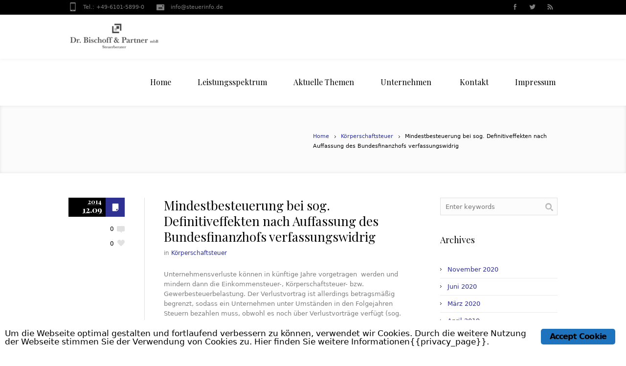

--- FILE ---
content_type: text/html; charset=UTF-8
request_url: https://steuerinfo.de/mindestbesteuerung-bei-sog-definitiveffekten-nach-auffassung-des-bundesfinanzhofs-verfassungswidrig/
body_size: 54630
content:
<!DOCTYPE html>
<!--[if IE 7]>
<html class="ie ie7" lang="de">
<![endif]--><!--[if IE 8]>
<html class="ie ie8" lang="de">
<![endif]--><!--[if !(IE 7) | !(IE 8)  ]><!--><html lang="de">
<!--<![endif]-->
<head>
<meta charset="UTF-8">
<meta name="viewport" content="width=device-width, initial-scale=1, maximum-scale=1">
<meta name="description" content="">
<meta name="keywords" content="Dr. Bischoff &amp; Partner mbB &ndash; Steuerberater Bad Vilbel">
<meta name="format-detection" content="telephone=no">
<title>Mindestbesteuerung bei sog. Definitiveffekten nach Auffassung des Bundesfinanzhofs verfassungswidrig - Dr. Bischoff &amp; Partner mbB &ndash; Steuerberater Bad VilbelDr. Bischoff &amp; Partner mbB &ndash; Steuerberater Bad Vilbel</title>

<link rel="shortcut icon" href="https://steuerinfo.de/wp-content/uploads/2014/05/favicon.png" type="image/x-icon">
<link rel="profile" href="http://gmpg.org/xfn/11">
<link rel="pingback" href="https://steuerinfo.de/xmlrpc.php">

<link href="https://fonts.googleapis.com/css?family=Lato:100,100i,200,200i,300,300i,400,400i,500,500i,600,600i,700,700i,800,800i,900,900i%7COpen+Sans:100,100i,200,200i,300,300i,400,400i,500,500i,600,600i,700,700i,800,800i,900,900i%7CIndie+Flower:100,100i,200,200i,300,300i,400,400i,500,500i,600,600i,700,700i,800,800i,900,900i%7COswald:100,100i,200,200i,300,300i,400,400i,500,500i,600,600i,700,700i,800,800i,900,900i" rel="stylesheet"><meta name="robots" content="index, follow, max-image-preview:large, max-snippet:-1, max-video-preview:-1">

	<!-- This site is optimized with the Yoast SEO plugin v26.8 - https://yoast.com/product/yoast-seo-wordpress/ -->
	<link rel="canonical" href="https://steuerinfo.de/mindestbesteuerung-bei-sog-definitiveffekten-nach-auffassung-des-bundesfinanzhofs-verfassungswidrig/">
	<meta property="og:locale" content="de_DE">
	<meta property="og:type" content="article">
	<meta property="og:title" content="Mindestbesteuerung bei sog. Definitiveffekten nach Auffassung des Bundesfinanzhofs verfassungswidrig - Dr. Bischoff &amp; Partner mbB &ndash; Steuerberater Bad Vilbel">
	<meta property="og:description" content="Unternehmensverluste k&ouml;nnen in k&uuml;nftige Jahre vorgetragen&nbsp; werden und mindern dann die Einkommensteuer-, K&ouml;rperschaftsteuer- bzw. Gewerbesteuerbelastung. Der Verlustvortrag ist allerdings betragsm&auml;&szlig;ig begrenzt, sodass ein Unternehmen unter Umst&auml;nden in den Folgejahren Steuern bezahlen muss, obwohl es noch &uuml;ber Verlustvortr&auml;ge verf&uuml;gt (sog. Mindestbesteuerung). Der Bundesfinanzhof h&auml;lt diese Regelung zumindest in den F&auml;llen f&uuml;r verfassungswidrig, in denen der Verlust...">
	<meta property="og:url" content="https://steuerinfo.de/mindestbesteuerung-bei-sog-definitiveffekten-nach-auffassung-des-bundesfinanzhofs-verfassungswidrig/">
	<meta property="og:site_name" content="Dr. Bischoff &amp; Partner mbB &ndash; Steuerberater Bad Vilbel">
	<meta property="article:published_time" content="2014-12-09T06:00:18+00:00">
	<meta property="og:image" content="https://steuerinfo.de/wp-content/uploads/2014/05/cropped-favicon.png">
	<meta property="og:image:width" content="512">
	<meta property="og:image:height" content="512">
	<meta property="og:image:type" content="image/png">
	<meta name="author" content="Wolfgang Bischoff">
	<meta name="twitter:card" content="summary_large_image">
	<meta name="twitter:label1" content="Verfasst von">
	<meta name="twitter:data1" content="Wolfgang Bischoff">
	<meta name="twitter:label2" content="Gesch&auml;tzte Lesezeit">
	<meta name="twitter:data2" content="2&nbsp;Minuten">
	<script type="application/ld+json" class="yoast-schema-graph">{"@context":"https://schema.org","@graph":[{"@type":"Article","@id":"https://steuerinfo.de/mindestbesteuerung-bei-sog-definitiveffekten-nach-auffassung-des-bundesfinanzhofs-verfassungswidrig/#article","isPartOf":{"@id":"https://steuerinfo.de/mindestbesteuerung-bei-sog-definitiveffekten-nach-auffassung-des-bundesfinanzhofs-verfassungswidrig/"},"author":{"name":"Wolfgang Bischoff","@id":"https://steuerinfo.de/#/schema/person/acd8d781e5a5ce92a78391a5982eaf1b"},"headline":"Mindestbesteuerung bei sog. Definitiveffekten nach Auffassung des Bundesfinanzhofs verfassungswidrig","datePublished":"2014-12-09T06:00:18+00:00","mainEntityOfPage":{"@id":"https://steuerinfo.de/mindestbesteuerung-bei-sog-definitiveffekten-nach-auffassung-des-bundesfinanzhofs-verfassungswidrig/"},"wordCount":298,"commentCount":0,"publisher":{"@id":"https://steuerinfo.de/#organization"},"articleSection":["K&ouml;rperschaftsteuer"],"inLanguage":"de","potentialAction":[{"@type":"CommentAction","name":"Comment","target":["https://steuerinfo.de/mindestbesteuerung-bei-sog-definitiveffekten-nach-auffassung-des-bundesfinanzhofs-verfassungswidrig/#respond"]}]},{"@type":"WebPage","@id":"https://steuerinfo.de/mindestbesteuerung-bei-sog-definitiveffekten-nach-auffassung-des-bundesfinanzhofs-verfassungswidrig/","url":"https://steuerinfo.de/mindestbesteuerung-bei-sog-definitiveffekten-nach-auffassung-des-bundesfinanzhofs-verfassungswidrig/","name":"Mindestbesteuerung bei sog. Definitiveffekten nach Auffassung des Bundesfinanzhofs verfassungswidrig - Dr. Bischoff &amp; Partner mbB &ndash; Steuerberater Bad Vilbel","isPartOf":{"@id":"https://steuerinfo.de/#website"},"datePublished":"2014-12-09T06:00:18+00:00","breadcrumb":{"@id":"https://steuerinfo.de/mindestbesteuerung-bei-sog-definitiveffekten-nach-auffassung-des-bundesfinanzhofs-verfassungswidrig/#breadcrumb"},"inLanguage":"de","potentialAction":[{"@type":"ReadAction","target":["https://steuerinfo.de/mindestbesteuerung-bei-sog-definitiveffekten-nach-auffassung-des-bundesfinanzhofs-verfassungswidrig/"]}]},{"@type":"BreadcrumbList","@id":"https://steuerinfo.de/mindestbesteuerung-bei-sog-definitiveffekten-nach-auffassung-des-bundesfinanzhofs-verfassungswidrig/#breadcrumb","itemListElement":[{"@type":"ListItem","position":1,"name":"Startseite","item":"https://steuerinfo.de/"},{"@type":"ListItem","position":2,"name":"Blog","item":"https://steuerinfo.de/blog/"},{"@type":"ListItem","position":3,"name":"Mindestbesteuerung bei sog. Definitiveffekten nach Auffassung des Bundesfinanzhofs verfassungswidrig"}]},{"@type":"WebSite","@id":"https://steuerinfo.de/#website","url":"https://steuerinfo.de/","name":"Dr. Bischoff &amp; Partner mbB &ndash; Steuerberater Bad Vilbel","description":"","publisher":{"@id":"https://steuerinfo.de/#organization"},"potentialAction":[{"@type":"SearchAction","target":{"@type":"EntryPoint","urlTemplate":"https://steuerinfo.de/?s={search_term_string}"},"query-input":{"@type":"PropertyValueSpecification","valueRequired":true,"valueName":"search_term_string"}}],"inLanguage":"de"},{"@type":"Organization","@id":"https://steuerinfo.de/#organization","name":"Dr. Bischoff & Partner mbB","url":"https://steuerinfo.de/","logo":{"@type":"ImageObject","inLanguage":"de","@id":"https://steuerinfo.de/#/schema/logo/image/","url":"https://steuerinfo.de/wp-content/uploads/2014/05/cropped-favicon.png","contentUrl":"https://steuerinfo.de/wp-content/uploads/2014/05/cropped-favicon.png","width":512,"height":512,"caption":"Dr. Bischoff & Partner mbB"},"image":{"@id":"https://steuerinfo.de/#/schema/logo/image/"}},{"@type":"Person","@id":"https://steuerinfo.de/#/schema/person/acd8d781e5a5ce92a78391a5982eaf1b","name":"Wolfgang Bischoff"}]}</script>
	<!-- / Yoast SEO plugin. -->


<link rel="alternate" type="application/rss+xml" title="Dr. Bischoff &amp; Partner mbB &ndash; Steuerberater Bad Vilbel &raquo; Feed" href="https://steuerinfo.de/feed/">
<link rel="alternate" type="application/rss+xml" title="Dr. Bischoff &amp; Partner mbB &ndash; Steuerberater Bad Vilbel &raquo; Kommentar-Feed" href="https://steuerinfo.de/comments/feed/">
<link rel="alternate" type="application/rss+xml" title="Dr. Bischoff &amp; Partner mbB &ndash; Steuerberater Bad Vilbel &raquo; Mindestbesteuerung bei sog. Definitiveffekten nach Auffassung des Bundesfinanzhofs verfassungswidrig-Kommentar-Feed" href="https://steuerinfo.de/mindestbesteuerung-bei-sog-definitiveffekten-nach-auffassung-des-bundesfinanzhofs-verfassungswidrig/feed/">
<link rel="alternate" title="oEmbed (JSON)" type="application/json+oembed" href="https://steuerinfo.de/wp-json/oembed/1.0/embed?url=https%3A%2F%2Fsteuerinfo.de%2Fmindestbesteuerung-bei-sog-definitiveffekten-nach-auffassung-des-bundesfinanzhofs-verfassungswidrig%2F">
<link rel="alternate" title="oEmbed (XML)" type="text/xml+oembed" href="https://steuerinfo.de/wp-json/oembed/1.0/embed?url=https%3A%2F%2Fsteuerinfo.de%2Fmindestbesteuerung-bei-sog-definitiveffekten-nach-auffassung-des-bundesfinanzhofs-verfassungswidrig%2F&amp;format=xml">
		<!-- This site uses the Google Analytics by MonsterInsights plugin v9.11.1 - Using Analytics tracking - https://www.monsterinsights.com/ -->
		<!-- Note: MonsterInsights is not currently configured on this site. The site owner needs to authenticate with Google Analytics in the MonsterInsights settings panel. -->
					<!-- No tracking code set -->
				<!-- / Google Analytics by MonsterInsights -->
		<style id="wp-img-auto-sizes-contain-inline-css" type="text/css">
img:is([sizes=auto i],[sizes^="auto," i]){contain-intrinsic-size:3000px 1500px}
/*# sourceURL=wp-img-auto-sizes-contain-inline-css */
</style>
<link rel="stylesheet" id="layerslider-css" href="https://steuerinfo.de/wp-content/plugins/LayerSlider/assets/static/layerslider/css/layerslider.css?ver=8.1.2" type="text/css" media="all">
<style id="wp-emoji-styles-inline-css" type="text/css">

	img.wp-smiley, img.emoji {
		display: inline !important;
		border: none !important;
		box-shadow: none !important;
		height: 1em !important;
		width: 1em !important;
		margin: 0 0.07em !important;
		vertical-align: -0.1em !important;
		background: none !important;
		padding: 0 !important;
	}
/*# sourceURL=wp-emoji-styles-inline-css */
</style>
<style id="wp-block-library-inline-css" type="text/css">
:root{--wp-block-synced-color:#7a00df;--wp-block-synced-color--rgb:122,0,223;--wp-bound-block-color:var(--wp-block-synced-color);--wp-editor-canvas-background:#ddd;--wp-admin-theme-color:#007cba;--wp-admin-theme-color--rgb:0,124,186;--wp-admin-theme-color-darker-10:#006ba1;--wp-admin-theme-color-darker-10--rgb:0,107,160.5;--wp-admin-theme-color-darker-20:#005a87;--wp-admin-theme-color-darker-20--rgb:0,90,135;--wp-admin-border-width-focus:2px}@media (min-resolution:192dpi){:root{--wp-admin-border-width-focus:1.5px}}.wp-element-button{cursor:pointer}:root .has-very-light-gray-background-color{background-color:#eee}:root .has-very-dark-gray-background-color{background-color:#313131}:root .has-very-light-gray-color{color:#eee}:root .has-very-dark-gray-color{color:#313131}:root .has-vivid-green-cyan-to-vivid-cyan-blue-gradient-background{background:linear-gradient(135deg,#00d084,#0693e3)}:root .has-purple-crush-gradient-background{background:linear-gradient(135deg,#34e2e4,#4721fb 50%,#ab1dfe)}:root .has-hazy-dawn-gradient-background{background:linear-gradient(135deg,#faaca8,#dad0ec)}:root .has-subdued-olive-gradient-background{background:linear-gradient(135deg,#fafae1,#67a671)}:root .has-atomic-cream-gradient-background{background:linear-gradient(135deg,#fdd79a,#004a59)}:root .has-nightshade-gradient-background{background:linear-gradient(135deg,#330968,#31cdcf)}:root .has-midnight-gradient-background{background:linear-gradient(135deg,#020381,#2874fc)}:root{--wp--preset--font-size--normal:16px;--wp--preset--font-size--huge:42px}.has-regular-font-size{font-size:1em}.has-larger-font-size{font-size:2.625em}.has-normal-font-size{font-size:var(--wp--preset--font-size--normal)}.has-huge-font-size{font-size:var(--wp--preset--font-size--huge)}.has-text-align-center{text-align:center}.has-text-align-left{text-align:left}.has-text-align-right{text-align:right}.has-fit-text{white-space:nowrap!important}#end-resizable-editor-section{display:none}.aligncenter{clear:both}.items-justified-left{justify-content:flex-start}.items-justified-center{justify-content:center}.items-justified-right{justify-content:flex-end}.items-justified-space-between{justify-content:space-between}.screen-reader-text{border:0;clip-path:inset(50%);height:1px;margin:-1px;overflow:hidden;padding:0;position:absolute;width:1px;word-wrap:normal!important}.screen-reader-text:focus{background-color:#ddd;clip-path:none;color:#444;display:block;font-size:1em;height:auto;left:5px;line-height:normal;padding:15px 23px 14px;text-decoration:none;top:5px;width:auto;z-index:100000}html :where(.has-border-color){border-style:solid}html :where([style*=border-top-color]){border-top-style:solid}html :where([style*=border-right-color]){border-right-style:solid}html :where([style*=border-bottom-color]){border-bottom-style:solid}html :where([style*=border-left-color]){border-left-style:solid}html :where([style*=border-width]){border-style:solid}html :where([style*=border-top-width]){border-top-style:solid}html :where([style*=border-right-width]){border-right-style:solid}html :where([style*=border-bottom-width]){border-bottom-style:solid}html :where([style*=border-left-width]){border-left-style:solid}html :where(img[class*=wp-image-]){height:auto;max-width:100%}:where(figure){margin:0 0 1em}html :where(.is-position-sticky){--wp-admin--admin-bar--position-offset:var(--wp-admin--admin-bar--height,0px)}@media screen and (max-width:600px){html :where(.is-position-sticky){--wp-admin--admin-bar--position-offset:0px}}
/*wp_block_styles_on_demand_placeholder:69705fab359bc*/
/*# sourceURL=wp-block-library-inline-css */
</style>
<style id="classic-theme-styles-inline-css" type="text/css">
/*! This file is auto-generated */
.wp-block-button__link{color:#fff;background-color:#32373c;border-radius:9999px;box-shadow:none;text-decoration:none;padding:calc(.667em + 2px) calc(1.333em + 2px);font-size:1.125em}.wp-block-file__button{background:#32373c;color:#fff;text-decoration:none}
/*# sourceURL=/wp-includes/css/classic-themes.min.css */
</style>
<link rel="stylesheet" id="cryptx-styles-css" href="https://steuerinfo.de/wp-content/plugins/cryptx/css/cryptx.css?ver=6.9" type="text/css" media="all">
<link rel="stylesheet" id="ginger-style-css" href="https://steuerinfo.de/wp-content/plugins/ginger/front/css/cookies-enabler.css?ver=6.9" type="text/css" media="all">
<link rel="stylesheet" id="theme-style-css" href="https://steuerinfo.de/wp-content/themes/lawbusiness/style.css?ver=1.0.0" type="text/css" media="screen">
<link rel="stylesheet" id="theme-fonts-css" href="https://steuerinfo.de/wp-content/themes/lawbusiness/css/fonts.php?ver=1.0.0" type="text/css" media="screen">
<link rel="stylesheet" id="fontello-css" href="https://steuerinfo.de/wp-content/themes/lawbusiness/css/fonts/css/fontello.css?ver=1.0.0" type="text/css" media="screen">
<link rel="stylesheet" id="theme-adapt-css" href="https://steuerinfo.de/wp-content/themes/lawbusiness/css/adaptive.css?ver=1.0.0" type="text/css" media="screen">
<link rel="stylesheet" id="theme-retina-css" href="https://steuerinfo.de/wp-content/themes/lawbusiness/css/retina.css?ver=1.0.0" type="text/css" media="screen">
<link rel="stylesheet" id="jackbox-css" href="https://steuerinfo.de/wp-content/themes/lawbusiness/css/jackbox.css?ver=1.0.0" type="text/css" media="screen">
<link rel="stylesheet" id="jPlayer-css" href="https://steuerinfo.de/wp-content/themes/lawbusiness/css/jquery.jPlayer.css?ver=2.1.0" type="text/css" media="screen">
<link rel="stylesheet" id="isotope-css" href="https://steuerinfo.de/wp-content/themes/lawbusiness/css/jquery.isotope.css?ver=1.5.19" type="text/css" media="screen">
<link rel="stylesheet" id="cmsms-google-font-1-css" href="https://fonts.googleapis.com/css?family=Playfair+Display%3A400%2C700%2C400italic%2C700italic&amp;ver=6.9" type="text/css" media="all">
<script type="text/javascript" src="https://steuerinfo.de/wp-content/themes/lawbusiness/js/modernizr.custom.all.min.js?ver=2.5.2" id="modernizr-js"></script>
<script type="text/javascript" src="https://steuerinfo.de/wp-includes/js/jquery/jquery.min.js?ver=3.7.1" id="jquery-core-js"></script>
<script type="text/javascript" src="https://steuerinfo.de/wp-includes/js/jquery/jquery-migrate.min.js?ver=3.4.1" id="jquery-migrate-js"></script>
<script type="text/javascript" id="layerslider-utils-js-extra">
/* <![CDATA[ */
var LS_Meta = {"v":"8.1.2","fixGSAP":"1"};
//# sourceURL=layerslider-utils-js-extra
/* ]]> */
</script>
<script type="text/javascript" src="https://steuerinfo.de/wp-content/plugins/LayerSlider/assets/static/layerslider/js/layerslider.utils.js?ver=8.1.2" id="layerslider-utils-js"></script>
<script type="text/javascript" src="https://steuerinfo.de/wp-content/plugins/LayerSlider/assets/static/layerslider/js/layerslider.kreaturamedia.jquery.js?ver=8.1.2" id="layerslider-js"></script>
<script type="text/javascript" src="https://steuerinfo.de/wp-content/plugins/LayerSlider/assets/static/layerslider/js/layerslider.transitions.js?ver=8.1.2" id="layerslider-transitions-js"></script>
<script type="text/javascript" src="https://steuerinfo.de/wp-content/plugins/cryptx/js/cryptx.min.js?ver=6.9" id="cryptx-js-js"></script>
<script type="text/javascript" src="https://steuerinfo.de/wp-content/plugins/ginger/addon/analytics/gingeranalytics.min.js?ver=6.9" id="ginger-analytics_script-js"></script>
<script type="text/javascript" src="https://steuerinfo.de/wp-content/plugins/ginger/front/js/cookies-enabler.min.js?ver=6.9" id="ginger-cookies-enabler-js"></script>
<script type="text/javascript" src="https://steuerinfo.de/wp-content/themes/lawbusiness/js/respond.min.js?ver=1.1.0" id="respond-js"></script>
<meta name="generator" content="Powered by LayerSlider 8.1.2 - Build Heros, Sliders, and Popups. Create Animations and Beautiful, Rich Web Content as Easy as Never Before on WordPress.">
<!-- LayerSlider updates and docs at: https://layerslider.com -->
<link rel="https://api.w.org/" href="https://steuerinfo.de/wp-json/"><link rel="alternate" title="JSON" type="application/json" href="https://steuerinfo.de/wp-json/wp/v2/posts/2816"><link rel="EditURI" type="application/rsd+xml" title="RSD" href="https://steuerinfo.de/xmlrpc.php?rsd">
<meta name="generator" content="WordPress 6.9">
<link rel="shortlink" href="https://steuerinfo.de/?p=2816">
            <script type="text/javascript">
        var ginger_logger = "Y";
        var ginger_logger_url = "https://steuerinfo.de";
        var current_url = "https://steuerinfo.de/mindestbesteuerung-bei-sog-definitiveffekten-nach-auffassung-des-bundesfinanzhofs-verfassungswidrig/";

        function gingerAjaxLogTime(status) {
            var xmlHttp = new XMLHttpRequest();
            var parameters = "ginger_action=time";
            var url= ginger_logger_url + "?" + parameters;
            xmlHttp.open("GET", url, true);

            //Black magic paragraph
            xmlHttp.setRequestHeader("Content-type", "application/x-www-form-urlencoded");

            xmlHttp.onreadystatechange = function() {
                if(xmlHttp.readyState == 4 && xmlHttp.status == 200) {
                    var time = xmlHttp.responseText;
                    gingerAjaxLogger(time, status);
                }
            }

            xmlHttp.send(parameters);
        }

        function gingerAjaxLogger(ginger_logtime, status) {
            console.log(ginger_logtime);
            var xmlHttp = new XMLHttpRequest();
            var parameters = "ginger_action=log&time=" + ginger_logtime + "&url=" + current_url + "&status=" + status;
            var url= ginger_logger_url + "?" + parameters;
            //console.log(url);
            xmlHttp.open("GET", url, true);

            //Black magic paragraph
            xmlHttp.setRequestHeader("Content-type", "application/x-www-form-urlencoded");

            xmlHttp.send(parameters);
        }

    </script>
            <style>
            .ginger_container.light {
                        }

                        a.ginger_btn.ginger-accept, a.ginger_btn.ginger-disable, .ginger_btn {
                background: #1e73be !important;
            }

            a.ginger_btn.ginger-accept:hover, a.ginger_btn.ginger-disable:hover, .ginger_btn {
                background: #1e73be !important;
            }

                                                        </style>
    <script type="text/javascript">var templateURL = "https://steuerinfo.de/wp-content/themes/lawbusiness";</script><style type="text/css">body { background-color : ; background-image : none; background-position : top center; background-repeat : repeat; background-attachment : scroll; }#header .header_wrap { height : 90px; } #header .navi_scrolled_resize .header_wrap { height : 60px; }.header_scrolled {padding-bottom: 50px;}.container .custom_header {1}#header .logo_wrap a.logo { width : 187px; height : 60px; } #header .logo_wrap { width : 187px; } .custom_header { top : 0px; right : 0px; } #navigation ul,
		 #navigation > li.current-menu-item:before, 
		 #navigation > li.current-menu-parent:before, 
		 #navigation > li.current-menu-ancestor:before { top : 88px; } @media only screen and (min-width : 1024px) { #header a.logo { top : 0px; left : 0px; } } @media only screen and (min-width : 1024px) and (max-width : 1439px) { .custom_header_inner {width: 1000px; } } @media only screen and (max-width : 1024px) { .cmsms_responsive #header .header_wrap { height : auto;}#header .logo_wrap { height : 90px; width : 187px; } #header .responsive_nav { margin-top : 28px; margin-bottom : 28px; } }@media only screen and (max-width : 1023px) { #header .h_mt.navi_scrolled.navi_scrolled_resize { margin-top : 0;}}@media only screen and (max-width : 767px) { .cmsms_responsive .header_scrolled {padding-bottom : 0;}}@media only screen and (max-width : 540px) { #header .responsive_nav { margin : 20px auto;}.cmsms_responsive #header .header_wrap { height : auto;}#header .logo_wrap { height : auto;width : auto;}} </style><link rel="icon" href="https://steuerinfo.de/wp-content/uploads/2014/05/cropped-favicon-32x32.png" sizes="32x32">
<link rel="icon" href="https://steuerinfo.de/wp-content/uploads/2014/05/cropped-favicon-192x192.png" sizes="192x192">
<link rel="apple-touch-icon" href="https://steuerinfo.de/wp-content/uploads/2014/05/cropped-favicon-180x180.png">
<meta name="msapplication-TileImage" content="https://steuerinfo.de/wp-content/uploads/2014/05/cropped-favicon-270x270.png">
</head>
<body class="wp-singular post-template-default single single-post postid-2816 single-format-standard wp-theme-lawbusiness">

<!-- _________________________ Start Page _________________________ -->
<section id="page" class="cmsms_inview cmsms_responsive hfeed site">

<!-- _________________________ Start Container _________________________ -->
<div class="container">
	<div class="custom_header"><div class="custom_header_inner"><div class="header_html">
<span class="contact_widget_phone">Tel.:<span style="width:1%"> </span>+49-6101-5899-0</span>
 <span class="contact_widget_email"><span style="width:1%"> </span><a href="mailto:info@steuerinfo.de">info@steuerinfo.de</a></span>
</div>
<div class="wrap_social_icons"><ul class="social_icons">
<li>
	<a href="https://www.facebook.com/Dr-Bischoff-Partner-mbB-1686160011619719/?ref=bookmarks" title="https://www.facebook.com/Dr-Bischoff-Partner-mbB-1686160011619719/?ref=bookmarks">
		<img src="https://steuerinfo.de/wp-content/uploads/2014/04/facebook.png" alt="https://www.facebook.com/Dr-Bischoff-Partner-mbB-1686160011619719/?ref=bookmarks">	</a></li>
<li>
	<a href="https://twitter.com/de_steuerinfo" title="https://twitter.com/de_steuerinfo">
		<img src="https://steuerinfo.de/wp-content/uploads/2014/04/twitter.png" alt="https://twitter.com/de_steuerinfo">	</a></li>
<li>
	<a href="http://steuerinfo.de/feed" title="http://steuerinfo.de/feed">
		<img src="https://steuerinfo.de/wp-content/uploads/2014/04/rss.png" alt="http://steuerinfo.de/feed">	</a></li>
</ul><div class="cl"></div><a href="#" class="social_toggle"><span></span></a></div>
<div class="cl"></div></div></div>	
<!-- _________________________ Start Header _________________________ -->
<header id="header" class="header_scrolled">
	<div class="header_inner navi_scrolled">
		<div class="header_wrap">
			<div class="logo_wrap">
				<a href="https://steuerinfo.de/" title="Dr. Bischoff &amp; Partner mbB &ndash; Steuerberater Bad Vilbel" class="logo">
	<img src="https://steuerinfo.de/wp-content/uploads/2014/11/logo-dr.-bischoffmbb_bw.png" alt="Dr. Bischoff &amp; Partner mbB &ndash; Steuerberater Bad Vilbel"></a>
			</div>
			<a class="responsive_nav" href="javascript:void(0);"><span></span></a>
			<div class="cl_resp"></div>
	
			<!-- _________________________ Start Navigation _________________________ -->
			<nav role="navigation">
				<ul id="navigation" class="navigation"><li id="menu-item-6253" class="menu-item menu-item-type-post_type menu-item-object-page menu-item-home menu-item-6253"><a href="https://steuerinfo.de/"><span>Home</span></a></li>
<li id="menu-item-6100" class="menu-item menu-item-type-post_type menu-item-object-page menu-item-6100"><a href="https://steuerinfo.de/leistungsspektrum/leistungsspektrum-2/"><span>Leistungsspektrum</span></a></li>
<li id="menu-item-5865" class="menu-item menu-item-type-post_type menu-item-object-page current_page_parent menu-item-5865"><a href="https://steuerinfo.de/blog/"><span>Aktuelle Themen</span></a></li>
<li id="menu-item-5971" class="menu-item menu-item-type-post_type menu-item-object-page menu-item-has-children menu-item-5971"><a href="https://steuerinfo.de/unternehmen/"><span>Unternehmen</span></a>
<ul class="sub-menu">
	<li id="menu-item-5987" class="menu-item menu-item-type-post_type menu-item-object-page menu-item-5987"><a href="https://steuerinfo.de/philosophie/"><span>Philosophie</span></a></li>
	<li id="menu-item-6162" class="menu-item menu-item-type-post_type menu-item-object-page menu-item-has-children menu-item-6162"><a href="https://steuerinfo.de/personen-2/"><span>Personen</span></a>
	<ul class="sub-menu">
		<li id="menu-item-6200" class="menu-item menu-item-type-custom menu-item-object-custom menu-item-6200"><a href="http://steuerinfo.de/service/dr-karin-bischoff/"><span>Dr. K. Bischoff</span></a></li>
		<li id="menu-item-6195" class="menu-item menu-item-type-custom menu-item-object-custom menu-item-6195"><a href="http://steuerinfo.de/service/wmb/"><span>lic.rer.pol. W. Bischoff</span></a></li>
		<li id="menu-item-6196" class="menu-item menu-item-type-custom menu-item-object-custom menu-item-6196"><a href="http://steuerinfo.de/service/lic-rer-pol-andrea-bischoff/"><span>lic.rer.pol. A. Bischoff</span></a></li>
	</ul>
</li>
	<li id="menu-item-5978" class="menu-item menu-item-type-post_type menu-item-object-page menu-item-5978"><a href="https://steuerinfo.de/mandanten/"><span>Mandanten</span></a></li>
	<li id="menu-item-5981" class="menu-item menu-item-type-post_type menu-item-object-page menu-item-5981"><a href="https://steuerinfo.de/kooperationen/"><span>Kooperationen</span></a></li>
	<li id="menu-item-5984" class="menu-item menu-item-type-post_type menu-item-object-page menu-item-5984"><a href="https://steuerinfo.de/karriere/"><span>Karriere</span></a></li>
</ul>
</li>
<li id="menu-item-5997" class="menu-item menu-item-type-post_type menu-item-object-page menu-item-5997"><a href="https://steuerinfo.de/kontakt/"><span>Kontakt</span></a></li>
<li id="menu-item-6152" class="menu-item menu-item-type-post_type menu-item-object-page menu-item-has-children menu-item-6152"><a href="https://steuerinfo.de/impressum-2/"><span>Impressum</span></a>
<ul class="sub-menu">
	<li id="menu-item-6713" class="menu-item menu-item-type-post_type menu-item-object-page menu-item-6713"><a href="https://steuerinfo.de/complete-privacy-policy/"><span>DS-GVO Erkl&auml;rung</span></a></li>
	<li id="menu-item-6754" class="menu-item menu-item-type-post_type menu-item-object-page menu-item-6754"><a href="https://steuerinfo.de/pflichtinformationen-mandanten/"><span>Pflichtinformationen Mandanten</span></a></li>
</ul>
</li>
</ul>				<div class="cl"></div>
			</nav>
			<div class="cl"></div>
			<!-- _________________________ Finish Navigation _________________________ -->
		</div>
	</div>
	<div class="cl"></div>
</header>
<!-- _________________________ Finish Header _________________________ -->

	
<!-- _________________________ Start Middle _________________________ -->
<section id="middle">

<!-- _________________________ Start Headline _________________________ --><div class="headline" style="background-color:#fbfbfb;">
<div class="headline_inner"><div class="fl">
</div>
<!-- _________________________ Start Breadcrumbs _________________________ --><div class="cmsms_breadcrumbs">
	<a href="https://steuerinfo.de" class="cms_home">Home</a>
	<span class="breadcrumbs_sep"><span></span></span>
	<a href="https://steuerinfo.de/category/korperschaftsteuer/">K&ouml;rperschaftsteuer</a>
	<span class="breadcrumbs_sep"><span></span></span>
	 <span>Mindestbesteuerung bei sog. Definitiveffekten nach Auffassung des Bundesfinanzhofs verfassungswidrig</span>
</div>
<!-- _________________________ Finish Breadcrumbs _________________________ --></div>
</div><!-- _________________________ Finish Headline _________________________ --><div class="content_wrap ">

<!--_________________________ Start Content _________________________ -->
<section id="content" role="main">
	<div class="entry">
		<section class="blog opened-article">
<!--_________________________ Start Standard Article _________________________ -->
<article id="post-2816" class="post-2816 post type-post status-publish format-standard hentry category-korperschaftsteuer">
	<div class="post_content">
	<div class="cmsms_info">
		<span class="cmsms_post_format_img cmsms_post_animation"></span><abbr class="published" title="Dezember 9, 2014"><span class="cmsms_year">2014</span><span class="cmsms_month_day">12.09</span></abbr>
<div class="comment_wrap"><a href="https://steuerinfo.de/mindestbesteuerung-bei-sog-definitiveffekten-nach-auffassung-des-bundesfinanzhofs-verfassungswidrig/#respond" class="cmsms_comments">0</a>
</div><a href="#" onclick="cmsmsLike(2816); return false;" id="cmsmsLike-2816" class="cmsmsLike"><span class="cmsms_like_inner">0</span></a></div><div class="entry-header">
		<h1 class="entry-title">Mindestbesteuerung bei sog. Definitiveffekten nach Auffassung des Bundesfinanzhofs verfassungswidrig</h1>
<div class="meta_wrap"><span class="cmsms_category">
				in <a href="https://steuerinfo.de/category/korperschaftsteuer/" rel="category tag">K&ouml;rperschaftsteuer</a>			</span>
			</div><p>Unternehmensverluste k&ouml;nnen in k&uuml;nftige Jahre vorgetragen&nbsp; werden und mindern dann die Einkommensteuer-, K&ouml;rperschaftsteuer- bzw. Gewerbesteuerbelastung. Der Verlustvortrag ist allerdings betragsm&auml;&szlig;ig begrenzt, sodass ein Unternehmen unter Umst&auml;nden in den Folgejahren Steuern bezahlen muss, obwohl es noch &uuml;ber Verlustvortr&auml;ge verf&uuml;gt (sog. Mindestbesteuerung).</p>
<p>Der Bundesfinanzhof h&auml;lt diese Regelung zumindest in den F&auml;llen f&uuml;r verfassungswidrig, in denen der Verlust und der sp&auml;tere Gewinn auf demselben Rechtsgrund beruhen, zwischen beiden also ein innerer Sachzusammenhang besteht, und der Verlustvortrag sich wegen Liquidation der Gesellschaft steuerlich nicht mehr auswirken kann. Er hat deshalb die entsprechende gesetzliche Regelung dem Bundesverfassungsgericht vorgelegt, da nur dieses ein Gesetz f&uuml;r verfassungswidrig erkl&auml;ren kann.</p>
<p>Beispiel zur K&ouml;rperschaftsteuer:</p>
<p>Die A&#8209;GmbH hat gegen X eine Forderung in H&ouml;he von 4Mio.&nbsp;&euro;, die sie in 2012 wegen Uneinbringlichkeit abschreibt. Ihr Verlust in 2012 betr&auml;gt ebenfalls 4 Mio.&nbsp;&euro;. Im Jahr 2013 wird die Forderung wieder werthaltig, sodass die Teilwertabschreibung r&uuml;ckg&auml;ngig gemacht wird. Die GmbH erzielt einen Gewinn von 4&nbsp;Mio.&nbsp;&euro;. In 2014 wird &uuml;ber das Verm&ouml;gen der GmbH das Insolvenzverfahren er&ouml;ffnet, es fallen nur noch Verluste an.</p>
<p>L&ouml;sung nach bisheriger Rechtslage:</p>
<p>Die A&#8209;GmbH kann von dem Verlust 2012 in 2013 nur 2,8&nbsp;Mio.&nbsp;&euro; (1&nbsp;Mio. zzgl. 60&nbsp;% von 3&nbsp;Mio.) von ihrem Gewinn abziehen, sodass sie auf 1,2&nbsp;Mio.&nbsp;&euro; Steuern zahlen muss. Den restlichen Verlust in H&ouml;he von 1,2&nbsp;Mio.&nbsp;&euro; kann sie zwar in sp&auml;tere Jahre vortragen. Da sie aber liquidiert wird, bleibt der Verlustvortrag ohne steuerliche Auswirkung.</p>
<p>Diese endg&uuml;ltige steuerliche Nichtber&uuml;cksichtigung von Verlusten h&auml;lt der Bundesfinanzhof f&uuml;r verfassungswidrig. Ob die Mindestbesteuerung auch dann verfassungswidrig ist, wenn kein innerer Sachzusammenhang zwischen Verlust und sp&auml;terem Gewinn besteht, bleibt offen. Man muss abwarten, ob und inwieweit die Entscheidung des Bundesverfassungsgerichts Klarheit schafft.</p>


		</div>
		<div class="cmsms_cc">

		</div>
	</div>
</article>
<!--_________________________ Finish Standard Article _________________________ -->

<aside class="service_navi">
	<span class="square_prev"></span><span class="prev_link_wrap"><a href="https://steuerinfo.de/uberprufung-der-gesellschafter-geschaftsfuhrerbezuge-vor-dem-1-1-2015/" rel="prev">&Uuml;berpr&uuml;fung der Gesellschafter-Gesch&auml;ftsf&uuml;hrerbez&uuml;ge vor dem 1.1.2015</a></span><span class="next_link_wrap"><a href="https://steuerinfo.de/bei-mieterhohungsverlangen-ist-nur-der-mietspiegel-vergleichbarer-gemeinden-heranzuziehen/" rel="next">Bei Mieterh&ouml;hungsverlangen ist nur der Mietspiegel vergleichbarer Gemeinden heranzuziehen</a></span><span class="square_next"></span>
</aside>


	<div id="respond" class="comment-respond">
		<h3 id="reply-title" class="comment-reply-title">Leave a Reply <small><a rel="nofollow" id="cancel-comment-reply-link" href="/mindestbesteuerung-bei-sog-definitiveffekten-nach-auffassung-des-bundesfinanzhofs-verfassungswidrig/#respond" style="display:none;">Cancel Reply</a></small></h3><p class="must-log-in">You must be <a href="https://steuerinfo.de/wp-login.php?redirect_to=https%3A%2F%2Fsteuerinfo.de%2Fmindestbesteuerung-bei-sog-definitiveffekten-nach-auffassung-des-bundesfinanzhofs-verfassungswidrig%2F">logged in</a> to post a comment.</p>
	</div><!-- #respond -->
	<p class="akismet_comment_form_privacy_notice">Diese Website verwendet Akismet, um Spam zu reduzieren. <a href="https://akismet.com/privacy/" target="_blank" rel="nofollow noopener">Erfahre, wie deine Kommentardaten verarbeitet werden.</a></p></section>	</div>
</section>
<!-- _________________________ Finish Content _________________________ -->


<!-- _________________________ Start Sidebar _________________________ -->
<section id="sidebar" role="complementary">
<div class="one_third">
<aside class="widget widget_search">
<div class="search_line">
	<form method="get" action="https://steuerinfo.de">
		<p>
			<input name="s" id="error_search" placeholder="Enter keywords" value="" type="text">
			<input value="" type="submit">
		</p>
	</form>
</div>
</aside>
</div>
<div class="one_third">
<aside id="archives" class="widget widget_archive">
<h3 class="widgettitle">Archives</h3>
<ul>
	<li><a href="https://steuerinfo.de/2020/11/">November 2020</a></li>
	<li><a href="https://steuerinfo.de/2020/06/">Juni 2020</a></li>
	<li><a href="https://steuerinfo.de/2020/03/">M&auml;rz 2020</a></li>
	<li><a href="https://steuerinfo.de/2019/04/">April 2019</a></li>
	<li><a href="https://steuerinfo.de/2018/07/">Juli 2018</a></li>
	<li><a href="https://steuerinfo.de/2018/06/">Juni 2018</a></li>
	<li><a href="https://steuerinfo.de/2017/08/">August 2017</a></li>
	<li><a href="https://steuerinfo.de/2017/07/">Juli 2017</a></li>
	<li><a href="https://steuerinfo.de/2017/06/">Juni 2017</a></li>
	<li><a href="https://steuerinfo.de/2017/05/">Mai 2017</a></li>
	<li><a href="https://steuerinfo.de/2017/02/">Februar 2017</a></li>
	<li><a href="https://steuerinfo.de/2016/08/">August 2016</a></li>
	<li><a href="https://steuerinfo.de/2016/07/">Juli 2016</a></li>
	<li><a href="https://steuerinfo.de/2015/12/">Dezember 2015</a></li>
	<li><a href="https://steuerinfo.de/2015/11/">November 2015</a></li>
	<li><a href="https://steuerinfo.de/2015/09/">September 2015</a></li>
	<li><a href="https://steuerinfo.de/2015/06/">Juni 2015</a></li>
	<li><a href="https://steuerinfo.de/2015/05/">Mai 2015</a></li>
	<li><a href="https://steuerinfo.de/2015/04/">April 2015</a></li>
	<li><a href="https://steuerinfo.de/2015/03/">M&auml;rz 2015</a></li>
	<li><a href="https://steuerinfo.de/2015/02/">Februar 2015</a></li>
	<li><a href="https://steuerinfo.de/2015/01/">Januar 2015</a></li>
	<li><a href="https://steuerinfo.de/2014/12/">Dezember 2014</a></li>
	<li><a href="https://steuerinfo.de/2014/11/">November 2014</a></li>
	<li><a href="https://steuerinfo.de/2014/10/">Oktober 2014</a></li>
	<li><a href="https://steuerinfo.de/2014/09/">September 2014</a></li>
	<li><a href="https://steuerinfo.de/2014/08/">August 2014</a></li>
	<li><a href="https://steuerinfo.de/2014/07/">Juli 2014</a></li>
	<li><a href="https://steuerinfo.de/2014/06/">Juni 2014</a></li>
	<li><a href="https://steuerinfo.de/2014/05/">Mai 2014</a></li>
	<li><a href="https://steuerinfo.de/2014/04/">April 2014</a></li>
	<li><a href="https://steuerinfo.de/2014/03/">M&auml;rz 2014</a></li>
	<li><a href="https://steuerinfo.de/2014/02/">Februar 2014</a></li>
	<li><a href="https://steuerinfo.de/2014/01/">Januar 2014</a></li>
	<li><a href="https://steuerinfo.de/2013/12/">Dezember 2013</a></li>
	<li><a href="https://steuerinfo.de/2013/11/">November 2013</a></li>
	<li><a href="https://steuerinfo.de/2013/10/">Oktober 2013</a></li>
	<li><a href="https://steuerinfo.de/2013/09/">September 2013</a></li>
	<li><a href="https://steuerinfo.de/2013/08/">August 2013</a></li>
	<li><a href="https://steuerinfo.de/2013/07/">Juli 2013</a></li>
	<li><a href="https://steuerinfo.de/2013/06/">Juni 2013</a></li>
	<li><a href="https://steuerinfo.de/2013/05/">Mai 2013</a></li>
	<li><a href="https://steuerinfo.de/2013/04/">April 2013</a></li>
	<li><a href="https://steuerinfo.de/2013/03/">M&auml;rz 2013</a></li>
	<li><a href="https://steuerinfo.de/2013/02/">Februar 2013</a></li>
	<li><a href="https://steuerinfo.de/2013/01/">Januar 2013</a></li>
	<li><a href="https://steuerinfo.de/2012/12/">Dezember 2012</a></li>
	<li><a href="https://steuerinfo.de/2012/11/">November 2012</a></li>
	<li><a href="https://steuerinfo.de/2012/10/">Oktober 2012</a></li>
	<li><a href="https://steuerinfo.de/2012/09/">September 2012</a></li>
	<li><a href="https://steuerinfo.de/2012/08/">August 2012</a></li>
	<li><a href="https://steuerinfo.de/2012/07/">Juli 2012</a></li>
	<li><a href="https://steuerinfo.de/2012/06/">Juni 2012</a></li>
	<li><a href="https://steuerinfo.de/2012/05/">Mai 2012</a></li>
	<li><a href="https://steuerinfo.de/2012/04/">April 2012</a></li>
	<li><a href="https://steuerinfo.de/2012/03/">M&auml;rz 2012</a></li>
	<li><a href="https://steuerinfo.de/2012/02/">Februar 2012</a></li>
	<li><a href="https://steuerinfo.de/2012/01/">Januar 2012</a></li>
	<li><a href="https://steuerinfo.de/2011/12/">Dezember 2011</a></li>
	<li><a href="https://steuerinfo.de/2011/11/">November 2011</a></li>
	<li><a href="https://steuerinfo.de/2011/10/">Oktober 2011</a></li>
	<li><a href="https://steuerinfo.de/2011/09/">September 2011</a></li>
	<li><a href="https://steuerinfo.de/2011/08/">August 2011</a></li>
	<li><a href="https://steuerinfo.de/2011/07/">Juli 2011</a></li>
	<li><a href="https://steuerinfo.de/2011/06/">Juni 2011</a></li>
	<li><a href="https://steuerinfo.de/2011/05/">Mai 2011</a></li>
	<li><a href="https://steuerinfo.de/2011/04/">April 2011</a></li>
	<li><a href="https://steuerinfo.de/2011/03/">M&auml;rz 2011</a></li>
	<li><a href="https://steuerinfo.de/2011/02/">Februar 2011</a></li>
	<li><a href="https://steuerinfo.de/2011/01/">Januar 2011</a></li>
	<li><a href="https://steuerinfo.de/2010/12/">Dezember 2010</a></li>
	<li><a href="https://steuerinfo.de/2010/11/">November 2010</a></li>
	<li><a href="https://steuerinfo.de/2010/10/">Oktober 2010</a></li>
	<li><a href="https://steuerinfo.de/2010/09/">September 2010</a></li>
	<li><a href="https://steuerinfo.de/2010/08/">August 2010</a></li>
	<li><a href="https://steuerinfo.de/2010/07/">Juli 2010</a></li>
	<li><a href="https://steuerinfo.de/2010/06/">Juni 2010</a></li>
	<li><a href="https://steuerinfo.de/2010/05/">Mai 2010</a></li>
	<li><a href="https://steuerinfo.de/2010/04/">April 2010</a></li>
	<li><a href="https://steuerinfo.de/2010/03/">M&auml;rz 2010</a></li>
	<li><a href="https://steuerinfo.de/2010/02/">Februar 2010</a></li>
	<li><a href="https://steuerinfo.de/2010/01/">Januar 2010</a></li>
	<li><a href="https://steuerinfo.de/2009/12/">Dezember 2009</a></li>
	<li><a href="https://steuerinfo.de/2009/11/">November 2009</a></li>
	<li><a href="https://steuerinfo.de/2009/10/">Oktober 2009</a></li>
	<li><a href="https://steuerinfo.de/2009/09/">September 2009</a></li>
	<li><a href="https://steuerinfo.de/2009/08/">August 2009</a></li>
	<li><a href="https://steuerinfo.de/2009/07/">Juli 2009</a></li>
	<li><a href="https://steuerinfo.de/2009/06/">Juni 2009</a></li>
	<li><a href="https://steuerinfo.de/2009/05/">Mai 2009</a></li>
</ul>
</aside>
</div>
<div class="one_third">
<aside id="meta" class="widget widget_meta">
<h3 class="widgettitle">Meta</h3>
<ul>
	
	<li><a rel="nofollow" href="https://steuerinfo.de/wp-login.php">Anmelden</a></li>
	<li><a href="https://steuerinfo.de/feed/" title="Syndicate this site using RSS 2.0">Entries <abbr title="Really Simple Syndication">RSS</abbr></a></li>
	<li><a href="https://steuerinfo.de/comments/feed/" title="The latest comments to all posts in RSS">Comments <abbr title="Really Simple Syndication">RSS</abbr></a></li>
	<li><a href="http://wordpress.org/" title="Powered by WordPress, state-of-the-art semantic personal publishing platform.">WordPress.org</a></li></ul>
</aside>
</div>

</section>
<!-- _________________________ Finish Sidebar _________________________ -->
<div class="cl"></div>
</div>
</section>
<!-- _________________________ Finish Middle _________________________ -->


	<div id="cmsms_latest_bottom_tweets">
		<div class="cmsms_latest_bottom_tweets_inner">
			<span class="tweets_icon"></span>
			<ul class="jta-tweet-list responsiveContentSlider">
			<li class="jta-tweet-list-item">Mindestlohn f&uuml;r p&auml;dagogisches Personal auch bei Entgeltfortzahlung an Feiertagen und bei A <a href="http://t.co/UhGifOxUWl" target="_blank" rel="nofollow">http://t.co/UhGifOxUWl</a></li><li class="jta-tweet-list-item">Gro&szlig;handelspreise im April 2015: -0,9 % gegen&uuml;ber April 2014  <a href="http://t.co/l68mT4jmFY" target="_blank" rel="nofollow">http://t.co/l68mT4jmFY</a></li><li class="jta-tweet-list-item">Bewertung des Vorratsverm&ouml;gens gem&auml;&szlig; &sect; 6 Abs. 1 Nr. 2a EStG - Lifo-Methode  <a href="http://t.co/QifV7IOmGc" target="_blank" rel="nofollow">http://t.co/QifV7IOmGc</a></li><li class="jta-tweet-list-item">Verbraucherpreise April 2015: +0,5 % gegen&uuml;ber April 2014  <a href="http://t.co/u7Os0e8xKl" target="_blank" rel="nofollow">http://t.co/u7Os0e8xKl</a></li><li class="jta-tweet-list-item">Schwerstbehindertes Kind erh&auml;lt h&auml;usliche Krankenpflege  <a href="http://t.co/XRkJQ93nDF" target="_blank" rel="nofollow">http://t.co/XRkJQ93nDF</a></li><li class="jta-tweet-list-item">Deutsche Wirtschaft im Aufschwung  <a href="http://t.co/Bc4p69lke1" target="_blank" rel="nofollow">http://t.co/Bc4p69lke1</a></li><li class="jta-tweet-list-item">Keine Versorgung eines &auml;lteren Mannes mit einer Per&uuml;cke zu Lasten der gesetzlichen Kranken <a href="http://t.co/sjNYtdV7xy" target="_blank" rel="nofollow">http://t.co/sjNYtdV7xy</a></li><li class="jta-tweet-list-item"><a href="http://t.co/RhGJfssi7K" target="_blank" rel="nofollow">http://t.co/RhGJfssi7K</a> - Fehlerseite (404)  <a href="http://t.co/76K4BLnm81" target="_blank" rel="nofollow">http://t.co/76K4BLnm81</a></li><li class="jta-tweet-list-item">Vorlage an den EuGH in Sachen Silikonbrustimplantate  <a href="http://t.co/thO5OB6FJ0" target="_blank" rel="nofollow">http://t.co/thO5OB6FJ0</a></li><li class="jta-tweet-list-item">Deutsche Exporte im Februar 2015: +3,9 % zum Februar 2014  <a href="http://t.co/67Y3XWb4jV" target="_blank" rel="nofollow">http://t.co/67Y3XWb4jV</a></li>			</ul>
		</div>
	</div>
	<script type="text/javascript">
		jQuery(document).ready(function () { 
			jQuery('#cmsms_latest_bottom_tweets .jta-tweet-list').cmsmsResponsiveContentSlider( {
				sliderWidth : '100%',
				sliderHeight : 'auto',
				animationSpeed : 500,
				animationEffect : 'fade',
				animationEasing : 'linear',
				pauseTime : 7000,
				activeSlide : 1, 
				touchControls : true,
				pauseOnHover : false, 
				arrowNavigation : true, 
				slidesNavigation : false
			} );
		} );
	</script>
<a href="javascript:void(0);" id="slide_top" class="icon-video"></a>
</div>
<!-- _________________________ Finish Container _________________________ -->

<!-- _________________________ Start Footer _________________________ -->
	<footer id="footer" role="contentinfo">
		<div class="footer_outer_wrap">
		<div class="footer_outer">
			<div class="footer_inner">
		<ul id="footer_nav" class="footer_nav"><li id="menu-item-5992" class="menu-item menu-item-type-post_type menu-item-object-page menu-item-5992"><a href="https://steuerinfo.de/unternehmen/">Unternehmen</a></li>
<li id="menu-item-6251" class="menu-item menu-item-type-post_type menu-item-object-page menu-item-6251"><a href="https://steuerinfo.de/leistungsspektrum/leistungsspektrum-2/">Leistungsspektrum</a></li>
<li id="menu-item-6826" class="menu-item menu-item-type-post_type menu-item-object-page menu-item-6826"><a href="https://steuerinfo.de/tools-und-formulare/">Tools und Formulare</a></li>
<li id="menu-item-5998" class="menu-item menu-item-type-post_type menu-item-object-page menu-item-5998"><a href="https://steuerinfo.de/kontakt/">Kontakt</a></li>
<li id="menu-item-6711" class="menu-item menu-item-type-post_type menu-item-object-page menu-item-6711"><a href="https://steuerinfo.de/complete-privacy-policy/">DSGVO</a></li>
<li id="menu-item-6712" class="menu-item menu-item-type-post_type menu-item-object-page menu-item-6712"><a href="https://steuerinfo.de/impressum-2/">Impressum</a></li>
</ul><span class="copyright">&copy; 2014 Dr. Bischoff &amp; Partner mbB</span>
			</div>
			</div>
		</div>
	</footer>
<!-- _________________________ Finish Footer _________________________ -->

</section>
<!-- _________________________ Finish Page _________________________ -->

<script type="text/javascript">
	jQuery(document).ready(function () {
		jQuery('.cmsms_social').socicons( {
			icons : 'nujij,ekudos,digg,linkedin,sphere,technorati,delicious,furl,netscape,yahoo,google,newsvine,reddit,blogmarks,magnolia,live,tailrank,facebook,twitter,stumbleupon,bligg,symbaloo,misterwong,buzz,myspace,mail,googleplus',
			imagesurl : 'https://steuerinfo.de/wp-content/themes/lawbusiness/img/share_icons/'
		} );
	} );
</script>
<script type="speculationrules">
{"prefetch":[{"source":"document","where":{"and":[{"href_matches":"/*"},{"not":{"href_matches":["/wp-*.php","/wp-admin/*","/wp-content/uploads/*","/wp-content/*","/wp-content/plugins/*","/wp-content/themes/lawbusiness/*","/*\\?(.+)"]}},{"not":{"selector_matches":"a[rel~=\"nofollow\"]"}},{"not":{"selector_matches":".no-prefetch, .no-prefetch a"}}]},"eagerness":"conservative"}]}
</script>
<script type="text/javascript" src="https://steuerinfo.de/wp-content/themes/lawbusiness/js/jquery.easing.min.js?ver=1.3.0" id="easing-js"></script>
<script type="text/javascript" src="https://steuerinfo.de/wp-content/themes/lawbusiness/js/jackbox-lib.js?ver=1.0.0" id="jackbox-lib-js"></script>
<script type="text/javascript" src="https://steuerinfo.de/wp-content/themes/lawbusiness/js/jackbox.js?ver=1.0.0" id="jackbox-js"></script>
<script type="text/javascript" src="https://steuerinfo.de/wp-content/themes/lawbusiness/js/jquery.script.js?ver=1.0.0" id="script-js"></script>
<script type="text/javascript" src="https://steuerinfo.de/wp-content/themes/lawbusiness/js/jquery.jPlayer.min.js?ver=2.1.0" id="jPlayer-js"></script>
<script type="text/javascript" src="https://steuerinfo.de/wp-content/themes/lawbusiness/js/jquery.jPlayer.playlist.min.js?ver=1.0.0" id="jPlayerPlaylist-js"></script>
<script type="text/javascript" src="https://steuerinfo.de/wp-content/themes/lawbusiness/js/jquery.tweet.min.js?ver=1.3.1" id="twitter-js"></script>
<script type="text/javascript" src="https://steuerinfo.de/wp-content/themes/lawbusiness/js/jquery.inview.js?ver=1.0.0" id="inview-js"></script>
<script type="text/javascript" src="https://steuerinfo.de/wp-includes/js/comment-reply.min.js?ver=6.9" id="comment-reply-js" async="async" data-wp-strategy="async" fetchpriority="low"></script>
<script id="wp-emoji-settings" type="application/json">
{"baseUrl":"https://s.w.org/images/core/emoji/17.0.2/72x72/","ext":".png","svgUrl":"https://s.w.org/images/core/emoji/17.0.2/svg/","svgExt":".svg","source":{"concatemoji":"https://steuerinfo.de/wp-includes/js/wp-emoji-release.min.js?ver=6.9"}}
</script>
<script type="module">
/* <![CDATA[ */
/*! This file is auto-generated */
const a=JSON.parse(document.getElementById("wp-emoji-settings").textContent),o=(window._wpemojiSettings=a,"wpEmojiSettingsSupports"),s=["flag","emoji"];function i(e){try{var t={supportTests:e,timestamp:(new Date).valueOf()};sessionStorage.setItem(o,JSON.stringify(t))}catch(e){}}function c(e,t,n){e.clearRect(0,0,e.canvas.width,e.canvas.height),e.fillText(t,0,0);t=new Uint32Array(e.getImageData(0,0,e.canvas.width,e.canvas.height).data);e.clearRect(0,0,e.canvas.width,e.canvas.height),e.fillText(n,0,0);const a=new Uint32Array(e.getImageData(0,0,e.canvas.width,e.canvas.height).data);return t.every((e,t)=>e===a[t])}function p(e,t){e.clearRect(0,0,e.canvas.width,e.canvas.height),e.fillText(t,0,0);var n=e.getImageData(16,16,1,1);for(let e=0;e<n.data.length;e++)if(0!==n.data[e])return!1;return!0}function u(e,t,n,a){switch(t){case"flag":return n(e,"\ud83c\udff3\ufe0f\u200d\u26a7\ufe0f","\ud83c\udff3\ufe0f\u200b\u26a7\ufe0f")?!1:!n(e,"\ud83c\udde8\ud83c\uddf6","\ud83c\udde8\u200b\ud83c\uddf6")&&!n(e,"\ud83c\udff4\udb40\udc67\udb40\udc62\udb40\udc65\udb40\udc6e\udb40\udc67\udb40\udc7f","\ud83c\udff4\u200b\udb40\udc67\u200b\udb40\udc62\u200b\udb40\udc65\u200b\udb40\udc6e\u200b\udb40\udc67\u200b\udb40\udc7f");case"emoji":return!a(e,"\ud83e\u1fac8")}return!1}function f(e,t,n,a){let r;const o=(r="undefined"!=typeof WorkerGlobalScope&&self instanceof WorkerGlobalScope?new OffscreenCanvas(300,150):document.createElement("canvas")).getContext("2d",{willReadFrequently:!0}),s=(o.textBaseline="top",o.font="600 32px Arial",{});return e.forEach(e=>{s[e]=t(o,e,n,a)}),s}function r(e){var t=document.createElement("script");t.src=e,t.defer=!0,document.head.appendChild(t)}a.supports={everything:!0,everythingExceptFlag:!0},new Promise(t=>{let n=function(){try{var e=JSON.parse(sessionStorage.getItem(o));if("object"==typeof e&&"number"==typeof e.timestamp&&(new Date).valueOf()<e.timestamp+604800&&"object"==typeof e.supportTests)return e.supportTests}catch(e){}return null}();if(!n){if("undefined"!=typeof Worker&&"undefined"!=typeof OffscreenCanvas&&"undefined"!=typeof URL&&URL.createObjectURL&&"undefined"!=typeof Blob)try{var e="postMessage("+f.toString()+"("+[JSON.stringify(s),u.toString(),c.toString(),p.toString()].join(",")+"));",a=new Blob([e],{type:"text/javascript"});const r=new Worker(URL.createObjectURL(a),{name:"wpTestEmojiSupports"});return void(r.onmessage=e=>{i(n=e.data),r.terminate(),t(n)})}catch(e){}i(n=f(s,u,c,p))}t(n)}).then(e=>{for(const n in e)a.supports[n]=e[n],a.supports.everything=a.supports.everything&&a.supports[n],"flag"!==n&&(a.supports.everythingExceptFlag=a.supports.everythingExceptFlag&&a.supports[n]);var t;a.supports.everythingExceptFlag=a.supports.everythingExceptFlag&&!a.supports.flag,a.supports.everything||((t=a.source||{}).concatemoji?r(t.concatemoji):t.wpemoji&&t.twemoji&&(r(t.twemoji),r(t.wpemoji)))});
//# sourceURL=https://steuerinfo.de/wp-includes/js/wp-emoji-loader.min.js
/* ]]> */
</script>
    
    <!-- Init the script -->
    <script>
        COOKIES_ENABLER.init({
            scriptClass: 'ginger-script',
            iframeClass: 'ginger-iframe',
            acceptClass: 'ginger-accept',
            disableClass: 'ginger-disable',
            dismissClass: 'ginger-dismiss',
            bannerClass: 'ginger_banner-wrapper',
            bannerHTML:
                document.getElementById('ginger-banner-html') !== null ?
                    document.getElementById('ginger-banner-html').innerHTML :
                    '<div class="ginger_banner bottom light ginger_container ginger_container--open">'
                                                            + '<a href="#" class="ginger_btn ginger-accept ginger_btn_accept_all">'
                    + 'Accept Cookie'
                    + '<\/a>'
                    + '<p class="ginger_message">'
                    + '<!--googleoff: index-->Um die Webseite optimal gestalten und fortlaufend verbessern zu k&ouml;nnen, verwendet wir Cookies. Durch die weitere Nutzung der Webseite stimmen Sie der Verwendung von Cookies zu. Hier finden Sie weitere Informationen{{privacy_page}}.<!--googleon: index-->'
                    + ''
                                        + '<\/div>',
                                    cookieDuration: 1,
                        eventScroll: false,
            scrollOffset: 20,
            clickOutside: false,
            cookieName: 'ginger-cookie',
            forceReload: false,
            iframesPlaceholder: true,
            iframesPlaceholderClass: 'ginger-iframe-placeholder',
            iframesPlaceholderHTML:
                document.getElementById('ginger-iframePlaceholder-html') !== null ?
                    document.getElementById('ginger-iframePlaceholder-html').innerHTML :
                    '<p><!--googleoff: index-->Um die Webseite optimal gestalten und fortlaufend verbessern zu k&ouml;nnen, verwendet wir Cookies. Durch die weitere Nutzung der Webseite stimmen Sie der Verwendung von Cookies zu. Hier finden Sie weitere Informationen{{privacy_page}}.<!--googleon: index-->'
                    + '<a href="#" class="ginger_btn ginger-accept">Accept Cookie'
                    + '<\/p>'
        });
    </script>
    <!-- End Ginger Script -->

</body>
</html>


--- FILE ---
content_type: application/javascript
request_url: https://steuerinfo.de/wp-content/themes/lawbusiness/js/jquery.inview.js?ver=1.0.0
body_size: 5358
content:
/**
 * author Christopher Blum
 *    - based on the idea of Remy Sharp, http://remysharp.com/2009/01/26/element-in-view-event-plugin/
 *    - forked from http://github.com/zuk/jquery.inview/
 */
(function ($) {
  var inviewObjects = {}, viewportSize, viewportOffset,
      d = document, w = window, documentElement = d.documentElement, expando = $.expando;

  $.event.special.inview = {
    add: function(data) {
      inviewObjects[data.guid + "-" + this[expando]] = { data: data, $element: $(this) };
    },

    remove: function(data) {
      try { delete inviewObjects[data.guid + "-" + this[expando]]; } catch(e) {}
    }
  };

  function getViewportSize() {
    var mode, domObject, size = { height: w.innerHeight, width: w.innerWidth };

    // if this is correct then return it. iPad has compat Mode, so will
    // go into check clientHeight/clientWidth (which has the wrong value).
    if (!size.height) {
      mode = d.compatMode;
      if (mode || !$.support.boxModel) { // IE, Gecko
        domObject = mode === 'CSS1Compat' ?
          documentElement : // Standards
          d.body; // Quirks
        size = {
          height: domObject.clientHeight,
          width:  domObject.clientWidth
        };
      }
    }

    return size;
  }

  function getViewportOffset() {
    return {
      top:  w.pageYOffset || documentElement.scrollTop   || d.body.scrollTop,
      left: w.pageXOffset || documentElement.scrollLeft  || d.body.scrollLeft
    };
  }

  function checkInView() {
    var $elements = $(), elementsLength, i = 0;

    $.each(inviewObjects, function(i, inviewObject) {
      var selector  = inviewObject.data.selector,
          $element  = inviewObject.$element;
      $elements = $elements.add(selector ? $element.find(selector) : $element);
    });

    elementsLength = $elements.length;
    if (elementsLength) {
      viewportSize   = viewportSize   || getViewportSize();
      viewportOffset = viewportOffset || getViewportOffset();

      for (; i<elementsLength; i++) {
        // Ignore elements that are not in the DOM tree
        if (!$.contains(documentElement, $elements[i])) {
          continue;
        }

        var $element      = $($elements[i]),
            elementSize   = { height: $element.outerHeight(), width: $element.outerWidth() },
            elementOffset = $element.offset(),
            inView        = $element.data('inview'),
            visiblePartX,
            visiblePartY,
            visiblePartsMerged;
        
        // Don't ask me why because I haven't figured out yet:
        // viewportOffset and viewportSize are sometimes suddenly null in Firefox 5.
        // Even though it sounds weird:
        // It seems that the execution of this function is interferred by the onresize/onscroll event
        // where viewportOffset and viewportSize are unset
        if (!viewportOffset || !viewportSize) {
          return;
        }
        if (elementOffset.top + elementSize.height > viewportOffset.top &&
            elementOffset.top < viewportOffset.top + viewportSize.height &&
            elementOffset.left + elementSize.width > viewportOffset.left &&
            elementOffset.left < viewportOffset.left + viewportSize.width) {
          visiblePartX = (viewportOffset.left > elementOffset.left ?
            'right' : (viewportOffset.left + viewportSize.width) < (elementOffset.left + elementSize.width) ?
            'left' : 'both');
          visiblePartY = (viewportOffset.top > elementOffset.top ?
            'bottom' : (viewportOffset.top + viewportSize.height) < (elementOffset.top + elementSize.height) ?
            'top' : 'both');
          visiblePartsMerged = visiblePartX + "-" + visiblePartY;
          if (!inView || inView !== visiblePartsMerged) {
            $element.data('inview', visiblePartsMerged).trigger('inview', [true, visiblePartX, visiblePartY]);
          }
        } else if (inView) {
          $element.data('inview', false).trigger('inview', [false]);
        }
      }
    }
  }

  $(w).bind("scroll resize", function() {
    viewportSize = viewportOffset = null;
  });
  
  // IE < 9 scrolls to focused elements without firing the "scroll" event
  if (!documentElement.addEventListener && documentElement.attachEvent) {
    documentElement.attachEvent("onfocusin", function() {
      viewportOffset = null;
    });
  }

  // Use setInterval in order to also make sure this captures elements within
  // "overflow:scroll" elements or elements that appeared in the dom tree due to
  // dom manipulation and reflow
  $(window).scroll(checkInView);
  //
  // By the way, iOS (iPad, iPhone, ...) seems to not execute, or at least delays
  // intervals while the user scrolls. Therefore the inview event might fire a bit late there
  setInterval(checkInView, 250);

	$(document).ready(function() {
		$('.cmsms_timeline_inner_wrap, .chart, .cmsms_clients_img, .percent_item_text, .cmsms_post_animation, .cmsms_hover_slider_thumbs img, div[data-animation="fadein"], div[data-animation="scalefade"], div[data-animation="to_bottom"], div[data-animation="to_right"], div[data-animation="to_left"], div[data-animation="to_top"]').bind('inview', function(event, visible, visiblePartX, visiblePartY) {
		   if (visible) {
			if (visiblePartY && visiblePartY == 'both') {
				$(this).addClass('cmsms_animated');
			}
		  }
		});
	});
})(jQuery);